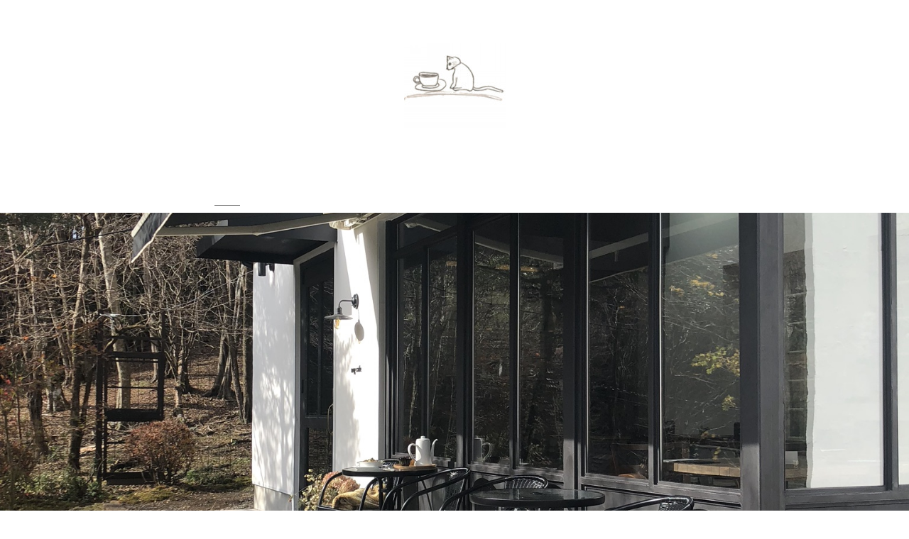

--- FILE ---
content_type: text/html; charset=utf-8
request_url: https://nogcafe.therestaurant.jp/
body_size: 10713
content:
<!doctype html>

            <html lang="ja" data-reactroot=""><head><meta charSet="UTF-8"/><meta http-equiv="X-UA-Compatible" content="IE=edge"/><meta name="viewport" content="width=device-width,user-scalable=no,initial-scale=1.0,minimum-scale=1.0,maximum-scale=1.0"/><title data-react-helmet="true">nog cafe</title><link data-react-helmet="true" rel="canonical" href="https://nogcafe.therestaurant.jp"/><meta name="description" content="nogcafeは裾野市須山の十里木高原の中にひっそりと佇んでいます。国道469号線から少し入り木々に囲まれた自然豊かなカフェです。"/><meta name="keywords" content="nogcafe,裾野市,富士山麓,十里木高原,R469,カフェ,喫茶店"/><meta property="fb:app_id" content="522776621188656"/><meta property="og:url" content="https://nogcafe.therestaurant.jp"/><meta property="og:type" content="website"/><meta property="og:title" content="nog cafe"/><meta property="og:description" content="nogcafeは裾野市須山の十里木高原の中にひっそりと佇んでいます。国道469号線から少し入り木々に囲まれた自然豊かなカフェです。"/><meta property="og:image" content="https://cdn.amebaowndme.com/madrid-prd/madrid-web/images/sites/520738/f21a499d4dbe4afcc83933fdb230957e_c9adfb28d1c4ecfe03c3393822aff5f6.jpg"/><meta property="og:site_name" content="nog cafe"/><meta property="og:locale" content="ja_JP"/><meta name="twitter:card" content="summary"/><meta name="twitter:site" content="@amebaownd"/><meta name="twitter:title" content="nog cafe"/><meta name="twitter:description" content="十里木高原別荘地　富士山　ドライブ　愛鷹山　 カフェ　猫"/><meta name="twitter:image" content="https://cdn.amebaowndme.com/madrid-prd/madrid-web/images/sites/520738/f21a499d4dbe4afcc83933fdb230957e_c9adfb28d1c4ecfe03c3393822aff5f6.jpg"/><meta name="twitter:app:id:iphone" content="911640835"/><meta name="twitter:app:url:iphone" content="amebaownd://public/sites/520738"/><meta name="twitter:app:id:googleplay" content="jp.co.cyberagent.madrid"/><meta name="twitter:app:url:googleplay" content="amebaownd://public/sites/520738"/><meta name="twitter:app:country" content="US"/><link rel="alternate" type="application/rss+xml" title="nog cafe" href="https://nogcafe.therestaurant.jp/rss.xml"/><link rel="alternate" type="application/atom+xml" title="nog cafe" href="https://nogcafe.therestaurant.jp/atom.xml"/><link rel="sitemap" type="application/xml" title="Sitemap" href="/sitemap.xml"/><link href="https://static.amebaowndme.com/madrid-frontend/css/user.min-a66be375c.css" rel="stylesheet" type="text/css"/><link href="https://static.amebaowndme.com/madrid-frontend/css/belle/index.min-a66be375c.css" rel="stylesheet" type="text/css"/><link rel="icon" href="https://cdn.amebaowndme.com/madrid-prd/madrid-web/images/sites/520738/14a3b5a1360421fb3e902bd5ca51e936_17332e2dcd0a51715ae44142289ad105.png?width=32&amp;height=32"/><link rel="apple-touch-icon" href="https://cdn.amebaowndme.com/madrid-prd/madrid-web/images/sites/520738/14a3b5a1360421fb3e902bd5ca51e936_17332e2dcd0a51715ae44142289ad105.png?width=180&amp;height=180"/><style id="site-colors" charSet="UTF-8">.u-nav-clr {
  color: #111111;
}
.u-nav-bdr-clr {
  border-color: #111111;
}
.u-nav-bg-clr {
  background-color: #eeeeee;
}
.u-nav-bg-bdr-clr {
  border-color: #eeeeee;
}
.u-site-clr {
  color: ;
}
.u-base-bg-clr {
  background-color: #ffffff;
}
.u-btn-clr {
  color: #aaaaaa;
}
.u-btn-clr:hover,
.u-btn-clr--active {
  color: rgba(170,170,170, 0.7);
}
.u-btn-clr--disabled,
.u-btn-clr:disabled {
  color: rgba(170,170,170, 0.5);
}
.u-btn-bdr-clr {
  border-color: #bbbbbb;
}
.u-btn-bdr-clr:hover,
.u-btn-bdr-clr--active {
  border-color: rgba(187,187,187, 0.7);
}
.u-btn-bdr-clr--disabled,
.u-btn-bdr-clr:disabled {
  border-color: rgba(187,187,187, 0.5);
}
.u-btn-bg-clr {
  background-color: #bbbbbb;
}
.u-btn-bg-clr:hover,
.u-btn-bg-clr--active {
  background-color: rgba(187,187,187, 0.7);
}
.u-btn-bg-clr--disabled,
.u-btn-bg-clr:disabled {
  background-color: rgba(187,187,187, 0.5);
}
.u-txt-clr {
  color: #111111;
}
.u-txt-clr--lv1 {
  color: rgba(17,17,17, 0.7);
}
.u-txt-clr--lv2 {
  color: rgba(17,17,17, 0.5);
}
.u-txt-clr--lv3 {
  color: rgba(17,17,17, 0.3);
}
.u-txt-bg-clr {
  background-color: #e7e7e7;
}
.u-lnk-clr,
.u-clr-area a {
  color: #b38d19;
}
.u-lnk-clr:visited,
.u-clr-area a:visited {
  color: rgba(179,141,25, 0.7);
}
.u-lnk-clr:hover,
.u-clr-area a:hover {
  color: rgba(179,141,25, 0.5);
}
.u-ttl-blk-clr {
  color: #111111;
}
.u-ttl-blk-bdr-clr {
  border-color: #111111;
}
.u-ttl-blk-bdr-clr--lv1 {
  border-color: #cfcfcf;
}
.u-bdr-clr {
  border-color: #e6e6e6;
}
.u-acnt-bdr-clr {
  border-color: #b38d19;
}
.u-acnt-bg-clr {
  background-color: #b38d19;
}
body {
  background-color: #ffffff;
}
blockquote {
  color: rgba(17,17,17, 0.7);
  border-left-color: #e6e6e6;
};</style><style id="user-css" charSet="UTF-8">/**
 * @media all
 * 全体に適用したいCSSを記述してください。
 */
/*
.btn__item {
  border-radius: 24px;
}
*/

.u-nav-bg-clr{
  background:#b0b07e
}
.u-nav-clr{
  color:#fff !important;
};</style><style media="screen and (max-width: 800px)" id="user-sp-css" charSet="UTF-8">/**
 * @media (max-width: 800px)
 * 画面幅が800px以下のスマートフォン、タブレット用のCSSを記述してください。
 */
/*
.btn__item {
  border-radius: 24px;
}
*/;</style><script>
              (function(i,s,o,g,r,a,m){i['GoogleAnalyticsObject']=r;i[r]=i[r]||function(){
              (i[r].q=i[r].q||[]).push(arguments)},i[r].l=1*new Date();a=s.createElement(o),
              m=s.getElementsByTagName(o)[0];a.async=1;a.src=g;m.parentNode.insertBefore(a,m)
              })(window,document,'script','//www.google-analytics.com/analytics.js','ga');
            </script></head><body id="mdrd-a66be375c" class="u-txt-clr u-base-bg-clr theme-belle plan-premium hide-owndbar home"><noscript><iframe src="//www.googletagmanager.com/ns.html?id=GTM-PXK9MM" height="0" width="0" style="display:none;visibility:hidden"></iframe></noscript><script>
            (function(w,d,s,l,i){w[l]=w[l]||[];w[l].push({'gtm.start':
            new Date().getTime(),event:'gtm.js'});var f=d.getElementsByTagName(s)[0],
            j=d.createElement(s),dl=l!='dataLayer'?'&l='+l:'';j.async=true;j.src=
            '//www.googletagmanager.com/gtm.js?id='+i+dl;f.parentNode.insertBefore(j,f);
            })(window,document, 'script', 'dataLayer', 'GTM-PXK9MM');
            </script><div id="content"><div class="page " data-reactroot=""><div class="page__outer"><div class="page__inner u-base-bg-clr"><header class="page__header header"><div class="header__inner u-nav-bg-bdr-clr"><div class="site-icon"><div><img alt=""/></div></div><nav role="navigation" class="header__nav global-nav js-nav-overflow-criterion "><ul class="global-nav__list u-base-bg-clr u-nav-bg-bdr-clr "><li role="button" class="global-nav__item u-nav-bg-bdr-clr js-nav-item global-nav__item--active"><a target="" class="u-nav-clr u-font u-nav-bdr-clr" href="/">Home</a></li><li role="button" class="global-nav__item u-nav-bg-bdr-clr js-nav-item "><a target="" class="u-nav-clr u-font u-nav-bdr-clr" href="/pages/2253753/page_201809111448">News</a></li><li role="button" class="global-nav__item u-nav-bg-bdr-clr js-nav-item "><a target="" class="u-nav-clr u-font u-nav-bdr-clr" href="/pages/2108789/concept">Concept</a></li><li role="button" class="global-nav__item u-nav-bg-bdr-clr js-nav-item "><a target="" class="u-nav-clr u-font u-nav-bdr-clr" href="/pages/2108790/collection">cat staff</a></li><li role="button" class="global-nav__item u-nav-bg-bdr-clr js-nav-item "><a target="" class="u-nav-clr u-font u-nav-bdr-clr" href="/pages/2114753/page_201807232058">food</a></li><li role="button" class="global-nav__item u-nav-bg-bdr-clr js-nav-item "><a target="" class="u-nav-clr u-font u-nav-bdr-clr" href="/pages/2149562/page_201808031629">drink</a></li><li role="button" class="global-nav__item u-nav-bg-bdr-clr js-nav-item "><a target="" class="u-nav-clr u-font u-nav-bdr-clr" href="/pages/2253699/page_201809111440">alcohol</a></li><li role="button" class="global-nav__item u-nav-bg-bdr-clr js-nav-item "><a target="" class="u-nav-clr u-font u-nav-bdr-clr" href="/pages/2253745/page_201809111446">access</a></li><li role="button" class="global-nav__item u-nav-bg-bdr-clr js-nav-item "><a target="" class="u-nav-clr u-font u-nav-bdr-clr" href="/pages/2253791/page_201809111459">gallery</a></li><li role="button" class="global-nav__item u-nav-bg-bdr-clr js-nav-item "><a target="" class="u-nav-clr u-font u-nav-bdr-clr" href="/pages/8807608/page_202503172317">ページ</a></li></ul></nav><button class="header__icon icon icon--menu2 u-nav-clr"></button></div></header><div><div><div role="banner" class="page__keyvisual keyvisual"><div style="background-image:url(https://cdn.amebaowndme.com/madrid-prd/madrid-web/images/sites/520738/f21a499d4dbe4afcc83933fdb230957e_c9adfb28d1c4ecfe03c3393822aff5f6.jpg)" class="keyvisual__image"></div></div><div role="main" class="page__main u-base-bg-clr page__main--static"><div class="row grid grid--l grid-type--title grid--col1 grid-mode--undefined "><div class="column col1-1 col1-1--gtr-l"><div class="block__outer"><div class="block-type--title"><div class="heading-lv2 u-font"><h2 class="heading-lv2__text u-bdr-clr"><span class="u-ttl-blk-clr u-acnt-bdr-clr">十里木高原の中に佇む小さなカフェ</span></h2></div></div></div></div></div><div class="row grid grid--l grid-type--text grid--col1 grid-mode--undefined "><div class="column col1-1 col1-1--gtr-l"><div class="block__outer"><div class="block-type--text"><div style="position:relative" class="block__outer block__outer--base u-clr-area"><div style="position:relative" class="block"><div style="position:relative" class="block__inner"><div class="block-txt txt txt--s u-txt-clr"><h1 style="text-align: center;">2025年</h1><div><br></div></div></div></div></div></div></div></div></div><div class="row grid grid--l grid-type--text grid--col1 grid-mode--undefined "><div class="column col1-1 col1-1--gtr-l"><div class="block__outer"><div class="block-type--text"><div style="position:relative" class="block__outer block__outer--base u-clr-area"><div style="position:relative" class="block"><div style="position:relative" class="block__inner"><div class="block-txt txt txt--s u-txt-clr"><p style="text-align: center;">nog cafeは富士山とあしたか連峰に<br></p><p style="text-align: center;">囲まれた自然の中にあります。</p><p style="text-align: center;">からだが喜ぶお食事をしながら</p><p style="text-align: center;">心を穏やかにリセット しましょう！</p><p style="text-align: center;">ここは人々が集う</p><p style="text-align: center;">大人のサロン風カフェです。</p><p style="text-align: center;"><br></p><div style="text-align: center;"><p>おかげさまで、2025年10月11日で</p><p>7周年を迎えることができました！</p><p>8年目に突入！！</p><p><br></p></div><div style="text-align: center;">春夏秋冬・季節を感じながら</div><div style="text-align: center;">お客様の会話がはずむカフェ</div><p style="text-align: center;">おひとりで、静かに本を読めるカフェ</p><div style="text-align: center;">私たちが理想としている</div><div style="text-align: center;">カフェに近づいた気がします。</div><div style="text-align: center;">庭、草花、インテリア、DIY、</div><div style="text-align: center;">お菓子、お料理、各イベントなどに</div><div style="text-align: center;">ご興味を持っていただき、</div><div style="text-align: center;">この十里木の山奥まで足を運んでいただて</div><div style="text-align: center;">本当にありがとうござ います。</div><div style="text-align: center;">これからも変わらず、</div><div style="text-align: center;">前進していきたいと思います。</div><div style="text-align: center;">どうぞ、よろしくお願いします。</div></div></div></div></div></div></div></div></div><div class="row grid grid--l grid-type--text grid--col1 grid-mode--undefined "><div class="column col1-1 col1-1--gtr-l"><div class="block__outer"><div class="block-type--text"><div style="position:relative" class="block__outer block__outer--base u-clr-area"><div style="position:relative" class="block"><div style="position:relative" class="block__inner"><div class="block-txt txt txt--s u-txt-clr"><h3 style="text-align: center;">2025年の営業は終了いたしました。</h3><h3 style="text-align: center;">ありがとうございました</h3><p><br></p><p style="text-align: center;">:::::::::::::::::::::::::::::::::::::::::::::::::::::::::</p><p style="text-align: center;"><b>2026</b></p><p style="text-align: center;"><b>1月は6日より営業いたします</b></p><p style="text-align: center;"><b>皆様のご来店を心よりお待ち申し上げます。</b></p><p style="text-align: center;">:::::::::::::::::::::::::::::::::::::::::::::::::::::::::</p><p style="text-align: center;">open11:00 &nbsp; &nbsp;&nbsp;close17:00</p><div style="text-align: center;">🍴 last order 16:00</div><div style="text-align: center;">🍰 last order 16:30</div><p style="text-align: center;"><br></p><div style="text-align: center;"><p style="text-align: center;">定休日</p><p style="text-align: center;">月曜日　他あり</p></div><p style="text-align: center;"><br></p><div style="text-align: center;"><p>:::::::::::::::::::::::::::::::::::::::::::::::::::::::::</p><p><br></p></div><div style="text-align: center;"><b>‼️注意‼️</b></div><div style="text-align: center;">別荘地内のcafeですので、近隣の別荘宅にご迷惑が掛からないようにお願い致します。</div><p style="text-align: center;">ゴミ、タバコ、騒音、駐車位置、などモラルのあるご対応をお願い致します！</p><h3 style="text-align: left;">&nbsp;</h3></div></div></div></div></div></div></div></div><div class="row grid grid--l grid-type--text grid--col1 grid-mode--undefined "><div class="column col1-1 col1-1--gtr-l"><div class="block__outer"><div class="block-type--text"><div style="position:relative" class="block__outer block__outer--base u-clr-area"><div style="position:relative" class="block"><div style="position:relative" class="block__inner"><div class="block-txt txt txt--s u-txt-clr"><h1 style="text-align: left;">cafeご利用にあたり</h1><ul><li>お子様メニューや、お子様椅子はございません</li><li>ベビーカーは店内狭いのでご遠慮いただく事ございます(応相談)</li><li>お席のご予約は店内席も外席もお願いいたします。予約優先</li><li>外席は5月頃開放予定(冬季close11頃～4月頃close)</li><li>ご予約はお電話 にて願います055-998-2800（尚ランチ時など☎に出られない時がございます）</li><li>ご連絡無しで予約時間より30分遅れた場合はキャンセルとさせて頂きます(遅れる場合はお電話ください)</li><li>混雑時と土曜日、祭日、は、90分のご利用でお願いいたします（状況に応じて)</li><li>入店時は手指の消毒を必ずお願いいたします</li><li>禁煙です(店内、敷地内)</li></ul><p><br></p><div><br></div><h3 style="text-align: left;">外席利用＆わんちゃんやその他の動物の飼い主様へ　</h3><p>5月頃から、中庭テラスを解放致します。(約11月頃まで)</p><p>わんちゃんも、人間も🆗です。</p><p>ただ、14時以降は寒くなります。</p><p>寒冷地域ですのでご了承ください。</p><p>外席にはパラソルがありますが、日を除ける程度で</p><p>雨は凌げません　</p><p>天気予報など予めの情報により、closeさせていただく事もございます。</p><p>その時は、ごめんなさいね🙏</p><p><br></p><p>怪しい雲行きと思ったら</p><p>必ず問い合わせください。下界とのお天気がまるで違う事があります。</p><p>外席希望の場合は必ずご予約をお願いします！</p><blockquote><u>予約ありでも、無でも、店内で受付をしてスタッフの案内のもと着席してくださいね</u></blockquote><p>（ご予約優先です）</p><p><br></p><p>敷地内での排泄はＮＧです。❌<br></p><p>最低限のマナーを守り他のお客様と共に気持ちのよい環境ですごしましょうね！</p><p><br></p><div><br></div><p>☆冬季は外席での食事はお断りする事もございます。</p><p>季節柄冬季はクローズもさせていただきます（寒すぎます）　</p><p><br></p><p><br></p><div><br></div><div><br></div><div><br></div><div><b>立地</b></div><p>cafeは高台にあり、階段とスロープがございます。</p><p>決してバリアフリーではございません</p><p><br></p><p><b>自然</b></p><p>山の自然の中ですので、虫やハチや蝶々など店内に入ってくる事も日常です。</p><p>苦手な方はご来店をご遠慮ください。</p><p><br></p><p>スタッフ少人数ですので、お待たせするかもしれませんが<br></p><p>どうか、あしたか山麓の自然とお店の雰囲気をお楽しみ下さい。</p><p>スタッフ一同、心よりお待ちしております。</p><p><br></p><p>🚗車載ナビでお越しのお客様へ🚗</p><p>十里木高原別荘地内は位置情報の登録がございませんので、スマホアプリ<u><b>Google Map</b></u>にて</p><p><b>nogcafe　or　ノグカフェ</b>&nbsp; &nbsp; で検索していただくと正しい位置情報が出ますのでご利用下さい。</p><p><br></p></div></div></div></div></div></div></div></div></div><div class="pswp" tabindex="-1" role="dialog" aria-hidden="true"><div class="pswp__bg"></div><div class="pswp__scroll-wrap"><div class="pswp__container"><div class="pswp__item"></div><div class="pswp__item"></div><div class="pswp__item"></div></div><div class="pswp__ui pswp__ui--hidden"><div class="pswp__top-bar"><div class="pswp__counter"></div><button class="pswp__button pswp__button--close" title="Close (Esc)"></button><button class="pswp__button pswp__button--share" title="Share"></button><button class="pswp__button pswp__button--fs" title="Toggle fullscreen"></button><button class="pswp__button pswp__button--zoom" title="Zoom in/out"></button><div class="pswp__preloader"><div class="pswp__preloader__icn"><div class="pswp__preloader__cut"><div class="pswp__preloader__donut"></div></div></div></div></div><div class="pswp__share-modal pswp__share-modal--hidden pswp__single-tap"><div class="pswp__share-tooltip"></div></div><div class="pswp__button pswp__button--close pswp__close"><span class="pswp__close__item pswp__close"></span><span class="pswp__close__item pswp__close"></span></div><div class="pswp__bottom-bar"><button class="pswp__button pswp__button--arrow--left js-lightbox-arrow" title="Previous (arrow left)"></button><button class="pswp__button pswp__button--arrow--right js-lightbox-arrow" title="Next (arrow right)"></button></div><div class=""><div class="pswp__caption"><div class="pswp__caption"></div><div class="pswp__caption__link"><a class="js-link"></a></div></div></div></div></div></div></div></div><footer role="contentinfo" class="page__footer footer" style="opacity:1 !important;visibility:visible !important;text-indent:0 !important;overflow:visible !important;position:static !important"><div class="footer__inner u-bdr-clr " style="opacity:1 !important;visibility:visible !important;text-indent:0 !important;overflow:visible !important;display:block !important;transform:none !important"><div class="footer__item u-bdr-clr" style="opacity:1 !important;visibility:visible !important;text-indent:0 !important;overflow:visible !important;display:block !important;transform:none !important"><p class="footer__copyright u-font"><small class="u-txt-clr u-txt-clr--lv2 u-font" style="color:rgba(17,17,17, 0.5) !important">Copyright © <!-- -->2026<!-- --> <!-- -->nog cafe<!-- -->.</small></p></div></div></footer></div></div><div class="toast"></div></div></div><img src="//sy.ameblo.jp/sync/?org=sy.therestaurant.jp" alt="" style="display:none" width="1" height="1"/><script charSet="UTF-8">window.mdrdEnv="prd";</script><script charSet="UTF-8">window.INITIAL_STATE={"authenticate":{"authCheckCompleted":false,"isAuthorized":false},"blogPostReblogs":{},"category":{},"currentSite":{"fetching":false,"status":null,"site":{}},"shopCategory":{},"categories":{},"notifications":{},"page":{"2108788":{"fetching":false,"loaded":true,"meta":{"code":200},"data":{"id":"2108788","siteId":"520738","type":"static","idForType":"0","status":"1","title":"Home","urlPath":"page_201602230347","showTitle":false,"blogPosts":null,"facebookAlbumImages":null,"instagramAlbumImages":null,"createdAt":"2018-07-21T02:43:58Z","updatedAt":"2025-12-29T22:51:57Z","contents":{"layout":{"rows":[{"columns":[{"blocks":[{"type":"title","value":"十里木高原の中に佇む小さなカフェ"}]}]},{"columns":[{"blocks":[{"type":"text","format":"html","value":"\u003Ch1 style=\"text-align: center;\"\u003E2025年\u003C\u002Fh1\u003E\u003Cdiv\u003E\u003Cbr\u003E\u003C\u002Fdiv\u003E"}]}]},{"columns":[{"blocks":[{"type":"text","format":"html","value":"\u003Cp style=\"text-align: center;\"\u003Enog cafeは富士山とあしたか連峰に\u003Cbr\u003E\u003C\u002Fp\u003E\u003Cp style=\"text-align: center;\"\u003E囲まれた自然の中にあります。\u003C\u002Fp\u003E\u003Cp style=\"text-align: center;\"\u003Eからだが喜ぶお食事をしながら\u003C\u002Fp\u003E\u003Cp style=\"text-align: center;\"\u003E心を穏やかにリセット しましょう！\u003C\u002Fp\u003E\u003Cp style=\"text-align: center;\"\u003Eここは人々が集う\u003C\u002Fp\u003E\u003Cp style=\"text-align: center;\"\u003E大人のサロン風カフェです。\u003C\u002Fp\u003E\u003Cp style=\"text-align: center;\"\u003E\u003Cbr\u003E\u003C\u002Fp\u003E\u003Cdiv style=\"text-align: center;\"\u003E\u003Cp\u003Eおかげさまで、2025年10月11日で\u003C\u002Fp\u003E\u003Cp\u003E7周年を迎えることができました！\u003C\u002Fp\u003E\u003Cp\u003E8年目に突入！！\u003C\u002Fp\u003E\u003Cp\u003E\u003Cbr\u003E\u003C\u002Fp\u003E\u003C\u002Fdiv\u003E\u003Cdiv style=\"text-align: center;\"\u003E春夏秋冬・季節を感じながら\u003C\u002Fdiv\u003E\u003Cdiv style=\"text-align: center;\"\u003Eお客様の会話がはずむカフェ\u003C\u002Fdiv\u003E\u003Cp style=\"text-align: center;\"\u003Eおひとりで、静かに本を読めるカフェ\u003C\u002Fp\u003E\u003Cdiv style=\"text-align: center;\"\u003E私たちが理想としている\u003C\u002Fdiv\u003E\u003Cdiv style=\"text-align: center;\"\u003Eカフェに近づいた気がします。\u003C\u002Fdiv\u003E\u003Cdiv style=\"text-align: center;\"\u003E庭、草花、インテリア、DIY、\u003C\u002Fdiv\u003E\u003Cdiv style=\"text-align: center;\"\u003Eお菓子、お料理、各イベントなどに\u003C\u002Fdiv\u003E\u003Cdiv style=\"text-align: center;\"\u003Eご興味を持っていただき、\u003C\u002Fdiv\u003E\u003Cdiv style=\"text-align: center;\"\u003Eこの十里木の山奥まで足を運んでいただて\u003C\u002Fdiv\u003E\u003Cdiv style=\"text-align: center;\"\u003E本当にありがとうござ います。\u003C\u002Fdiv\u003E\u003Cdiv style=\"text-align: center;\"\u003Eこれからも変わらず、\u003C\u002Fdiv\u003E\u003Cdiv style=\"text-align: center;\"\u003E前進していきたいと思います。\u003C\u002Fdiv\u003E\u003Cdiv style=\"text-align: center;\"\u003Eどうぞ、よろしくお願いします。\u003C\u002Fdiv\u003E"}]}]},{"columns":[{"blocks":[{"type":"text","format":"html","value":"\u003Ch3 style=\"text-align: center;\"\u003E2025年の営業は終了いたしました。\u003C\u002Fh3\u003E\u003Ch3 style=\"text-align: center;\"\u003Eありがとうございました\u003C\u002Fh3\u003E\u003Cp\u003E\u003Cbr\u003E\u003C\u002Fp\u003E\u003Cp style=\"text-align: center;\"\u003E:::::::::::::::::::::::::::::::::::::::::::::::::::::::::\u003C\u002Fp\u003E\u003Cp style=\"text-align: center;\"\u003E\u003Cb\u003E2026\u003C\u002Fb\u003E\u003C\u002Fp\u003E\u003Cp style=\"text-align: center;\"\u003E\u003Cb\u003E1月は6日より営業いたします\u003C\u002Fb\u003E\u003C\u002Fp\u003E\u003Cp style=\"text-align: center;\"\u003E\u003Cb\u003E皆様のご来店を心よりお待ち申し上げます。\u003C\u002Fb\u003E\u003C\u002Fp\u003E\u003Cp style=\"text-align: center;\"\u003E:::::::::::::::::::::::::::::::::::::::::::::::::::::::::\u003C\u002Fp\u003E\u003Cp style=\"text-align: center;\"\u003Eopen11:00 &nbsp; &nbsp;&nbsp;close17:00\u003C\u002Fp\u003E\u003Cdiv style=\"text-align: center;\"\u003E🍴 last order 16:00\u003C\u002Fdiv\u003E\u003Cdiv style=\"text-align: center;\"\u003E🍰 last order 16:30\u003C\u002Fdiv\u003E\u003Cp style=\"text-align: center;\"\u003E\u003Cbr\u003E\u003C\u002Fp\u003E\u003Cdiv style=\"text-align: center;\"\u003E\u003Cp style=\"text-align: center;\"\u003E定休日\u003C\u002Fp\u003E\u003Cp style=\"text-align: center;\"\u003E月曜日　他あり\u003C\u002Fp\u003E\u003C\u002Fdiv\u003E\u003Cp style=\"text-align: center;\"\u003E\u003Cbr\u003E\u003C\u002Fp\u003E\u003Cdiv style=\"text-align: center;\"\u003E\u003Cp\u003E:::::::::::::::::::::::::::::::::::::::::::::::::::::::::\u003C\u002Fp\u003E\u003Cp\u003E\u003Cbr\u003E\u003C\u002Fp\u003E\u003C\u002Fdiv\u003E\u003Cdiv style=\"text-align: center;\"\u003E\u003Cb\u003E‼️注意‼️\u003C\u002Fb\u003E\u003C\u002Fdiv\u003E\u003Cdiv style=\"text-align: center;\"\u003E別荘地内のcafeですので、近隣の別荘宅にご迷惑が掛からないようにお願い致します。\u003C\u002Fdiv\u003E\u003Cp style=\"text-align: center;\"\u003Eゴミ、タバコ、騒音、駐車位置、などモラルのあるご対応をお願い致します！\u003C\u002Fp\u003E\u003Ch3 style=\"text-align: left;\"\u003E&nbsp;\u003C\u002Fh3\u003E"}]}]},{"columns":[{"blocks":[{"type":"text","format":"html","value":"\u003Ch1 style=\"text-align: left;\"\u003Ecafeご利用にあたり\u003C\u002Fh1\u003E\u003Cul\u003E\u003Cli\u003Eお子様メニューや、お子様椅子はございません\u003C\u002Fli\u003E\u003Cli\u003Eベビーカーは店内狭いのでご遠慮いただく事ございます(応相談)\u003C\u002Fli\u003E\u003Cli\u003Eお席のご予約は店内席も外席もお願いいたします。予約優先\u003C\u002Fli\u003E\u003Cli\u003E外席は5月頃開放予定(冬季close11頃～4月頃close)\u003C\u002Fli\u003E\u003Cli\u003Eご予約はお電話 にて願います055-998-2800（尚ランチ時など☎に出られない時がございます）\u003C\u002Fli\u003E\u003Cli\u003Eご連絡無しで予約時間より30分遅れた場合はキャンセルとさせて頂きます(遅れる場合はお電話ください)\u003C\u002Fli\u003E\u003Cli\u003E混雑時と土曜日、祭日、は、90分のご利用でお願いいたします（状況に応じて)\u003C\u002Fli\u003E\u003Cli\u003E入店時は手指の消毒を必ずお願いいたします\u003C\u002Fli\u003E\u003Cli\u003E禁煙です(店内、敷地内)\u003C\u002Fli\u003E\u003C\u002Ful\u003E\u003Cp\u003E\u003Cbr\u003E\u003C\u002Fp\u003E\u003Cdiv\u003E\u003Cbr\u003E\u003C\u002Fdiv\u003E\u003Ch3 style=\"text-align: left;\"\u003E外席利用＆わんちゃんやその他の動物の飼い主様へ　\u003C\u002Fh3\u003E\u003Cp\u003E5月頃から、中庭テラスを解放致します。(約11月頃まで)\u003C\u002Fp\u003E\u003Cp\u003Eわんちゃんも、人間も🆗です。\u003C\u002Fp\u003E\u003Cp\u003Eただ、14時以降は寒くなります。\u003C\u002Fp\u003E\u003Cp\u003E寒冷地域ですのでご了承ください。\u003C\u002Fp\u003E\u003Cp\u003E外席にはパラソルがありますが、日を除ける程度で\u003C\u002Fp\u003E\u003Cp\u003E雨は凌げません　\u003C\u002Fp\u003E\u003Cp\u003E天気予報など予めの情報により、closeさせていただく事もございます。\u003C\u002Fp\u003E\u003Cp\u003Eその時は、ごめんなさいね🙏\u003C\u002Fp\u003E\u003Cp\u003E\u003Cbr\u003E\u003C\u002Fp\u003E\u003Cp\u003E怪しい雲行きと思ったら\u003C\u002Fp\u003E\u003Cp\u003E必ず問い合わせください。下界とのお天気がまるで違う事があります。\u003C\u002Fp\u003E\u003Cp\u003E外席希望の場合は必ずご予約をお願いします！\u003C\u002Fp\u003E\u003Cblockquote\u003E\u003Cu\u003E予約ありでも、無でも、店内で受付をしてスタッフの案内のもと着席してくださいね\u003C\u002Fu\u003E\u003C\u002Fblockquote\u003E\u003Cp\u003E（ご予約優先です）\u003C\u002Fp\u003E\u003Cp\u003E\u003Cbr\u003E\u003C\u002Fp\u003E\u003Cp\u003E敷地内での排泄はＮＧです。❌\u003Cbr\u003E\u003C\u002Fp\u003E\u003Cp\u003E最低限のマナーを守り他のお客様と共に気持ちのよい環境ですごしましょうね！\u003C\u002Fp\u003E\u003Cp\u003E\u003Cbr\u003E\u003C\u002Fp\u003E\u003Cdiv\u003E\u003Cbr\u003E\u003C\u002Fdiv\u003E\u003Cp\u003E☆冬季は外席での食事はお断りする事もございます。\u003C\u002Fp\u003E\u003Cp\u003E季節柄冬季はクローズもさせていただきます（寒すぎます）　\u003C\u002Fp\u003E\u003Cp\u003E\u003Cbr\u003E\u003C\u002Fp\u003E\u003Cp\u003E\u003Cbr\u003E\u003C\u002Fp\u003E\u003Cdiv\u003E\u003Cbr\u003E\u003C\u002Fdiv\u003E\u003Cdiv\u003E\u003Cbr\u003E\u003C\u002Fdiv\u003E\u003Cdiv\u003E\u003Cbr\u003E\u003C\u002Fdiv\u003E\u003Cdiv\u003E\u003Cb\u003E立地\u003C\u002Fb\u003E\u003C\u002Fdiv\u003E\u003Cp\u003Ecafeは高台にあり、階段とスロープがございます。\u003C\u002Fp\u003E\u003Cp\u003E決してバリアフリーではございません\u003C\u002Fp\u003E\u003Cp\u003E\u003Cbr\u003E\u003C\u002Fp\u003E\u003Cp\u003E\u003Cb\u003E自然\u003C\u002Fb\u003E\u003C\u002Fp\u003E\u003Cp\u003E山の自然の中ですので、虫やハチや蝶々など店内に入ってくる事も日常です。\u003C\u002Fp\u003E\u003Cp\u003E苦手な方はご来店をご遠慮ください。\u003C\u002Fp\u003E\u003Cp\u003E\u003Cbr\u003E\u003C\u002Fp\u003E\u003Cp\u003Eスタッフ少人数ですので、お待たせするかもしれませんが\u003Cbr\u003E\u003C\u002Fp\u003E\u003Cp\u003Eどうか、あしたか山麓の自然とお店の雰囲気をお楽しみ下さい。\u003C\u002Fp\u003E\u003Cp\u003Eスタッフ一同、心よりお待ちしております。\u003C\u002Fp\u003E\u003Cp\u003E\u003Cbr\u003E\u003C\u002Fp\u003E\u003Cp\u003E🚗車載ナビでお越しのお客様へ🚗\u003C\u002Fp\u003E\u003Cp\u003E十里木高原別荘地内は位置情報の登録がございませんので、スマホアプリ\u003Cu\u003E\u003Cb\u003EGoogle Map\u003C\u002Fb\u003E\u003C\u002Fu\u003Eにて\u003C\u002Fp\u003E\u003Cp\u003E\u003Cb\u003Enogcafe　or　ノグカフェ\u003C\u002Fb\u003E&nbsp; &nbsp; で検索していただくと正しい位置情報が出ますのでご利用下さい。\u003C\u002Fp\u003E\u003Cp\u003E\u003Cbr\u003E\u003C\u002Fp\u003E"}]}]}]}}}}},"paginationTitle":{},"postArchives":{},"postComments":{"submitting":false,"postStatus":null},"postDetail":{},"postList":{},"shopList":{},"shopItemDetail":{},"pureAd":{},"keywordSearch":{},"proxyFrame":{"loaded":false},"relatedPostList":{},"route":{"route":{"component":function Connect(props, context) {
        _classCallCheck(this, Connect);

        var _this = _possibleConstructorReturn(this, _Component.call(this, props, context));

        _this.version = version;
        _this.store = props.store || context.store;

        (0, _invariant2["default"])(_this.store, 'Could not find "store" in either the context or ' + ('props of "' + connectDisplayName + '". ') + 'Either wrap the root component in a <Provider>, ' + ('or explicitly pass "store" as a prop to "' + connectDisplayName + '".'));

        var storeState = _this.store.getState();
        _this.state = { storeState: storeState };
        _this.clearCache();
        return _this;
      },"route":{"id":"2108788","type":"static","idForType":"0","title":"Home","urlPath":"\u002F","isHomePage":true}},"params":{},"location":{"pathname":"\u002F","search":"","hash":"","action":"POP","key":"3hftwg","query":{}}},"siteConfig":{"tagline":"十里木高原別荘地　富士山　ドライブ　愛鷹山　 カフェ　猫","title":"nog cafe","copyright":"","iconUrl":"https:\u002F\u002Fcdn.amebaowndme.com\u002Fmadrid-prd\u002Fmadrid-web\u002Fimages\u002Fsites\u002F520738\u002F00c6eeae75979a44ac9f1ff96d83310e_9d1e891a9a0f5e5399b7faf30ef5717b.jpg","logoUrl":"https:\u002F\u002Fcdn.amebaowndme.com\u002Fmadrid-prd\u002Fmadrid-web\u002Fimages\u002Fsites\u002F520738\u002F00c6eeae75979a44ac9f1ff96d83310e_9d1e891a9a0f5e5399b7faf30ef5717b.jpg","coverImageUrl":"https:\u002F\u002Fcdn.amebaowndme.com\u002Fmadrid-prd\u002Fmadrid-web\u002Fimages\u002Fsites\u002F520738\u002Ff21a499d4dbe4afcc83933fdb230957e_c9adfb28d1c4ecfe03c3393822aff5f6.jpg","homePageId":"2108788","siteId":"520738","siteCategoryIds":[],"themeId":"8","theme":"belle","shopId":"","openedShop":false,"shop":{"law":{"userType":"","corporateName":"","firstName":"","lastName":"","zipCode":"","prefecture":"","address":"","telNo":"","aboutContact":"","aboutPrice":"","aboutPay":"","aboutService":"","aboutReturn":""},"privacyPolicy":{"operator":"","contact":"","collectAndUse":"","restrictionToThirdParties":"","supervision":"","disclosure":"","cookie":""}},"user":{"id":"677133","nickname":"nog cafe","photoUrl":"","createdAt":"2018-07-21T02:35:49Z","updatedAt":"2025-12-29T22:43:37Z"},"commentApproval":"accept","plan":{"id":"6","name":"premium-annual","ownd_header":true,"powered_by":true,"pure_ads":true},"verifiedType":"general","navigations":[{"title":"Home","urlPath":".\u002F","target":"_self","pageId":"2108788"},{"title":"News","urlPath":".\u002Fpages\u002F2253753\u002Fpage_201809111448","target":"_self","pageId":"2253753"},{"title":"Concept","urlPath":".\u002Fpages\u002F2108789\u002Fconcept","target":"_self","pageId":"2108789"},{"title":"cat staff","urlPath":".\u002Fpages\u002F2108790\u002Fcollection","target":"_self","pageId":"2108790"},{"title":"food","urlPath":".\u002Fpages\u002F2114753\u002Fpage_201807232058","target":"_self","pageId":"2114753"},{"title":"drink","urlPath":".\u002Fpages\u002F2149562\u002Fpage_201808031629","target":"_self","pageId":"2149562"},{"title":"alcohol","urlPath":".\u002Fpages\u002F2253699\u002Fpage_201809111440","target":"_self","pageId":"2253699"},{"title":"access","urlPath":".\u002Fpages\u002F2253745\u002Fpage_201809111446","target":"_self","pageId":"2253745"},{"title":"gallery","urlPath":".\u002Fpages\u002F2253791\u002Fpage_201809111459","target":"_self","pageId":"2253791"},{"title":"ページ","urlPath":".\u002Fpages\u002F8807608\u002Fpage_202503172317","target":"_self","pageId":"8807608"}],"routings":[{"id":"0","type":"blog","idForType":"0","title":"","urlPath":"\u002Fposts\u002Fpage\u002F:page_num","isHomePage":false},{"id":"0","type":"blog_post_archive","idForType":"0","title":"","urlPath":"\u002Fposts\u002Farchives\u002F:yyyy\u002F:mm","isHomePage":false},{"id":"0","type":"blog_post_archive","idForType":"0","title":"","urlPath":"\u002Fposts\u002Farchives\u002F:yyyy\u002F:mm\u002Fpage\u002F:page_num","isHomePage":false},{"id":"0","type":"blog_post_category","idForType":"0","title":"","urlPath":"\u002Fposts\u002Fcategories\u002F:category_id","isHomePage":false},{"id":"0","type":"blog_post_category","idForType":"0","title":"","urlPath":"\u002Fposts\u002Fcategories\u002F:category_id\u002Fpage\u002F:page_num","isHomePage":false},{"id":"0","type":"author","idForType":"0","title":"","urlPath":"\u002Fauthors\u002F:user_id","isHomePage":false},{"id":"0","type":"author","idForType":"0","title":"","urlPath":"\u002Fauthors\u002F:user_id\u002Fpage\u002F:page_num","isHomePage":false},{"id":"0","type":"blog_post_category","idForType":"0","title":"","urlPath":"\u002Fposts\u002Fcategory\u002F:category_id","isHomePage":false},{"id":"0","type":"blog_post_category","idForType":"0","title":"","urlPath":"\u002Fposts\u002Fcategory\u002F:category_id\u002Fpage\u002F:page_num","isHomePage":false},{"id":"0","type":"blog_post_detail","idForType":"0","title":"","urlPath":"\u002Fposts\u002F:blog_post_id","isHomePage":false},{"id":"0","type":"keywordSearch","idForType":"0","title":"","urlPath":"\u002Fsearch\u002Fq\u002F:query","isHomePage":false},{"id":"0","type":"keywordSearch","idForType":"0","title":"","urlPath":"\u002Fsearch\u002Fq\u002F:query\u002Fpage\u002F:page_num","isHomePage":false},{"id":"8807608","type":"static","idForType":"0","title":"ページ","urlPath":"\u002Fpages\u002F8807608\u002F","isHomePage":false},{"id":"8807608","type":"static","idForType":"0","title":"ページ","urlPath":"\u002Fpages\u002F8807608\u002F:url_path","isHomePage":false},{"id":"2253791","type":"static","idForType":"0","title":"gallery","urlPath":"\u002Fpages\u002F2253791\u002F","isHomePage":false},{"id":"2253791","type":"static","idForType":"0","title":"gallery","urlPath":"\u002Fpages\u002F2253791\u002F:url_path","isHomePage":false},{"id":"2253753","type":"static","idForType":"0","title":"News","urlPath":"\u002Fpages\u002F2253753\u002F","isHomePage":false},{"id":"2253753","type":"static","idForType":"0","title":"News","urlPath":"\u002Fpages\u002F2253753\u002F:url_path","isHomePage":false},{"id":"2253745","type":"static","idForType":"0","title":"access","urlPath":"\u002Fpages\u002F2253745\u002F","isHomePage":false},{"id":"2253745","type":"static","idForType":"0","title":"access","urlPath":"\u002Fpages\u002F2253745\u002F:url_path","isHomePage":false},{"id":"2253699","type":"static","idForType":"0","title":"alcohol","urlPath":"\u002Fpages\u002F2253699\u002F","isHomePage":false},{"id":"2253699","type":"static","idForType":"0","title":"alcohol","urlPath":"\u002Fpages\u002F2253699\u002F:url_path","isHomePage":false},{"id":"2149562","type":"static","idForType":"0","title":"drink","urlPath":"\u002Fpages\u002F2149562\u002F","isHomePage":false},{"id":"2149562","type":"static","idForType":"0","title":"drink","urlPath":"\u002Fpages\u002F2149562\u002F:url_path","isHomePage":false},{"id":"2114753","type":"static","idForType":"0","title":"food","urlPath":"\u002Fpages\u002F2114753\u002F","isHomePage":false},{"id":"2114753","type":"static","idForType":"0","title":"food","urlPath":"\u002Fpages\u002F2114753\u002F:url_path","isHomePage":false},{"id":"2108790","type":"blog","idForType":"0","title":"cat staff","urlPath":"\u002Fpages\u002F2108790\u002F","isHomePage":false},{"id":"2108790","type":"blog","idForType":"0","title":"cat staff","urlPath":"\u002Fpages\u002F2108790\u002F:url_path","isHomePage":false},{"id":"2108789","type":"static","idForType":"0","title":"Concept","urlPath":"\u002Fpages\u002F2108789\u002F","isHomePage":false},{"id":"2108789","type":"static","idForType":"0","title":"Concept","urlPath":"\u002Fpages\u002F2108789\u002F:url_path","isHomePage":false},{"id":"2108788","type":"static","idForType":"0","title":"Home","urlPath":"\u002Fpages\u002F2108788\u002F","isHomePage":true},{"id":"2108788","type":"static","idForType":"0","title":"Home","urlPath":"\u002Fpages\u002F2108788\u002F:url_path","isHomePage":true},{"id":"2108788","type":"static","idForType":"0","title":"Home","urlPath":"\u002F","isHomePage":true}],"siteColors":{"navigationBackground":"#eeeeee","navigationText":"#111111","siteTitleText":"","background":"#ffffff","buttonBackground":"#bbbbbb","buttonText":"#aaaaaa","text":"#111111","link":"#b38d19","titleBlock":"#111111","border":"#e6e6e6","accent":"#b38d19"},"wovnioAttribute":"","useAuthorBlock":false,"twitterHashtags":"","createdAt":"2018-07-21T02:39:00Z","seoTitle":"nog cafe  裾野市　富士山麓　十里木高原　R469　カフェ　喫茶店","isPreview":false,"siteCategory":[],"previewPost":null,"previewShopItem":null,"hasAmebaIdConnection":false,"serverTime":"2026-01-19T03:26:09Z","complementaries":{"2":{"contents":{"layout":{"rows":[{"columns":[{"blocks":[{"type":"shareButton","design":"circle","providers":["facebook","twitter","hatenabookmark","pocket","googleplus"]},{"type":"siteFollow","description":""},{"type":"relatedPosts","layoutType":"listl","showHeading":true,"heading":"関連記事","limit":3},{"type":"postPrevNext","showImage":true}]}]}]}},"created_at":"2018-07-21T02:39:00Z","updated_at":"2018-07-21T02:43:59Z"},"11":{"contents":{"layout":{"rows":[{"columns":[{"blocks":[{"type":"siteFollow","description":""},{"type":"post","mode":"summary","title":"記事一覧","buttonTitle":"","limit":5,"layoutType":"sidebarm","categoryIds":"","showTitle":true,"showButton":true,"sortType":"recent"},{"type":"postsCategory","heading":"カテゴリ","showHeading":true,"showCount":true,"design":"tagcloud"},{"type":"postsArchive","heading":"アーカイブ","showHeading":true,"design":"accordion"},{"type":"keywordSearch","heading":"","showHeading":false}]}]}]}},"created_at":"2018-07-21T02:39:00Z","updated_at":"2018-07-21T02:43:59Z"}},"siteColorsCss":".u-nav-clr {\n  color: #111111;\n}\n.u-nav-bdr-clr {\n  border-color: #111111;\n}\n.u-nav-bg-clr {\n  background-color: #eeeeee;\n}\n.u-nav-bg-bdr-clr {\n  border-color: #eeeeee;\n}\n.u-site-clr {\n  color: ;\n}\n.u-base-bg-clr {\n  background-color: #ffffff;\n}\n.u-btn-clr {\n  color: #aaaaaa;\n}\n.u-btn-clr:hover,\n.u-btn-clr--active {\n  color: rgba(170,170,170, 0.7);\n}\n.u-btn-clr--disabled,\n.u-btn-clr:disabled {\n  color: rgba(170,170,170, 0.5);\n}\n.u-btn-bdr-clr {\n  border-color: #bbbbbb;\n}\n.u-btn-bdr-clr:hover,\n.u-btn-bdr-clr--active {\n  border-color: rgba(187,187,187, 0.7);\n}\n.u-btn-bdr-clr--disabled,\n.u-btn-bdr-clr:disabled {\n  border-color: rgba(187,187,187, 0.5);\n}\n.u-btn-bg-clr {\n  background-color: #bbbbbb;\n}\n.u-btn-bg-clr:hover,\n.u-btn-bg-clr--active {\n  background-color: rgba(187,187,187, 0.7);\n}\n.u-btn-bg-clr--disabled,\n.u-btn-bg-clr:disabled {\n  background-color: rgba(187,187,187, 0.5);\n}\n.u-txt-clr {\n  color: #111111;\n}\n.u-txt-clr--lv1 {\n  color: rgba(17,17,17, 0.7);\n}\n.u-txt-clr--lv2 {\n  color: rgba(17,17,17, 0.5);\n}\n.u-txt-clr--lv3 {\n  color: rgba(17,17,17, 0.3);\n}\n.u-txt-bg-clr {\n  background-color: #e7e7e7;\n}\n.u-lnk-clr,\n.u-clr-area a {\n  color: #b38d19;\n}\n.u-lnk-clr:visited,\n.u-clr-area a:visited {\n  color: rgba(179,141,25, 0.7);\n}\n.u-lnk-clr:hover,\n.u-clr-area a:hover {\n  color: rgba(179,141,25, 0.5);\n}\n.u-ttl-blk-clr {\n  color: #111111;\n}\n.u-ttl-blk-bdr-clr {\n  border-color: #111111;\n}\n.u-ttl-blk-bdr-clr--lv1 {\n  border-color: #cfcfcf;\n}\n.u-bdr-clr {\n  border-color: #e6e6e6;\n}\n.u-acnt-bdr-clr {\n  border-color: #b38d19;\n}\n.u-acnt-bg-clr {\n  background-color: #b38d19;\n}\nbody {\n  background-color: #ffffff;\n}\nblockquote {\n  color: rgba(17,17,17, 0.7);\n  border-left-color: #e6e6e6;\n}","siteFont":{"id":"20","name":"EB Garamond"},"siteCss":"\u002F**\n * @media all\n * 全体に適用したいCSSを記述してください。\n *\u002F\n\u002F*\n.btn__item {\n  border-radius: 24px;\n}\n*\u002F\n\n.u-nav-bg-clr{\n  background:#b0b07e\n}\n.u-nav-clr{\n  color:#fff !important;\n}","siteSpCss":"\u002F**\n * @media (max-width: 800px)\n * 画面幅が800px以下のスマートフォン、タブレット用のCSSを記述してください。\n *\u002F\n\u002F*\n.btn__item {\n  border-radius: 24px;\n}\n*\u002F","meta":{"Title":"nog cafe  裾野市　富士山麓　十里木高原　R469　カフェ　喫茶店","Description":"nogcafeは裾野市須山の十里木高原の中にひっそりと佇んでいます。国道469号線から少し入り木々に囲まれた自然豊かなカフェです。","Keywords":"nogcafe,裾野市,富士山麓,十里木高原,R469,カフェ,喫茶店","Noindex":false,"Nofollow":false,"CanonicalUrl":"https:\u002F\u002Fnogcafe.therestaurant.jp","AmpHtml":"","DisabledFragment":false,"OgMeta":{"Type":"website","Title":"nog cafe","Description":"nogcafeは裾野市須山の十里木高原の中にひっそりと佇んでいます。国道469号線から少し入り木々に囲まれた自然豊かなカフェです。","Image":"https:\u002F\u002Fcdn.amebaowndme.com\u002Fmadrid-prd\u002Fmadrid-web\u002Fimages\u002Fsites\u002F520738\u002Ff21a499d4dbe4afcc83933fdb230957e_c9adfb28d1c4ecfe03c3393822aff5f6.jpg","SiteName":"nog cafe","Locale":"ja_JP"},"DeepLinkMeta":{"Ios":{"Url":"amebaownd:\u002F\u002Fpublic\u002Fsites\u002F520738","AppStoreId":"911640835","AppName":"Ameba Ownd"},"Android":{"Url":"amebaownd:\u002F\u002Fpublic\u002Fsites\u002F520738","AppName":"Ameba Ownd","Package":"jp.co.cyberagent.madrid"},"WebUrl":"https:\u002F\u002Fnogcafe.therestaurant.jp"},"TwitterCard":{"Type":"summary","Site":"@amebaownd","Creator":"","Title":"nog cafe","Description":"十里木高原別荘地　富士山　ドライブ　愛鷹山　 カフェ　猫","Image":"https:\u002F\u002Fcdn.amebaowndme.com\u002Fmadrid-prd\u002Fmadrid-web\u002Fimages\u002Fsites\u002F520738\u002Ff21a499d4dbe4afcc83933fdb230957e_c9adfb28d1c4ecfe03c3393822aff5f6.jpg"},"TwitterAppCard":{"CountryCode":"US","IPhoneAppId":"911640835","AndroidAppPackageName":"jp.co.cyberagent.madrid","CustomUrl":"amebaownd:\u002F\u002Fpublic\u002Fsites\u002F520738"},"SiteName":"nog cafe","ImageUrl":"https:\u002F\u002Fcdn.amebaowndme.com\u002Fmadrid-prd\u002Fmadrid-web\u002Fimages\u002Fsites\u002F520738\u002Ff21a499d4dbe4afcc83933fdb230957e_c9adfb28d1c4ecfe03c3393822aff5f6.jpg","FacebookAppId":"522776621188656","InstantArticleId":"","FaviconUrl":"https:\u002F\u002Fcdn.amebaowndme.com\u002Fmadrid-prd\u002Fmadrid-web\u002Fimages\u002Fsites\u002F520738\u002F14a3b5a1360421fb3e902bd5ca51e936_17332e2dcd0a51715ae44142289ad105.png?width=32&height=32","AppleTouchIconUrl":"https:\u002F\u002Fcdn.amebaowndme.com\u002Fmadrid-prd\u002Fmadrid-web\u002Fimages\u002Fsites\u002F520738\u002F14a3b5a1360421fb3e902bd5ca51e936_17332e2dcd0a51715ae44142289ad105.png?width=180&height=180","RssItems":[{"title":"nog cafe","url":"https:\u002F\u002Fnogcafe.therestaurant.jp\u002Frss.xml"}],"AtomItems":[{"title":"nog cafe","url":"https:\u002F\u002Fnogcafe.therestaurant.jp\u002Fatom.xml"}]},"googleConfig":{"TrackingCode":"","SiteVerificationCode":""},"lanceTrackingUrl":"\u002F\u002Fsy.ameblo.jp\u002Fsync\u002F?org=sy.therestaurant.jp","FRM_ID_SIGNUP":"c.ownd-sites_r.ownd-sites_520738","landingPageParams":{"domain":"nogcafe.therestaurant.jp","protocol":"https","urlPath":"\u002F"}},"siteFollow":{},"siteServiceTokens":{},"snsFeed":{},"toastMessages":{"messages":[]},"user":{"loaded":false,"me":{}},"userSites":{"fetching":null,"sites":[]},"userSiteCategories":{}};</script><script src="https://static.amebaowndme.com/madrid-metro/js/belle-c961039a0e890b88fbda.js" charSet="UTF-8"></script><style charSet="UTF-8">    @font-face {
      font-family: 'EB Garamond';
      src: url('https://static.amebaowndme.com/madrid-frontend/fonts/userfont/EB_Garamond.woff2');
    }
    .u-font {
      font-family: "EB Garamond", "ヒラギノ明朝 ProN W3", "Hiragino Mincho ProN", serif;
    }  </style></body></html>